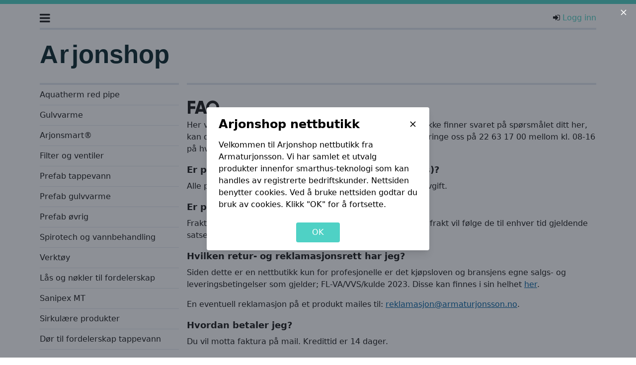

--- FILE ---
content_type: text/html; charset=utf-8
request_url: https://arjonshop.no/faq/
body_size: 6117
content:

<html lang="en">
<head>
    <meta charset="UTF-8">
    <meta name="viewport" content="width=device-width, initial-scale=1.0">
    <meta http-equiv="X-UA-Compatible" content="ie=edge">
        <title>FAQ | Arjonshop</title>
        <meta name="description" content="" />
        <meta name="keywords" content="" />
            <meta property="og:image" content="https://arjonshop.no/media/rwxhynyq/green-foot-armaturjonsson-lowres.jpg" />
    <link href="https://cdnjs.cloudflare.com/ajax/libs/tailwindcss/1.9.6/tailwind.min.css" rel="stylesheet">
    <link href="https://stackpath.bootstrapcdn.com/font-awesome/4.7.0/css/font-awesome.min.css" rel="stylesheet">
    <link rel="stylesheet" type="text/css" href="https://cdn.jsdelivr.net/npm/toastify-js/src/toastify.min.css">
    <link rel="apple-touch-icon" sizes="180x180" href="/apple-touch-icon.png">
    <link rel="icon" type="image/png" sizes="32x32" href="/favicon-32x32.png">
    <link rel="icon" type="image/png" sizes="16x16" href="/favicon-16x16.png">
    <link rel="manifest" href="/site.webmanifest">
    <meta name="msapplication-TileColor" content="#da532c">
    <meta name="theme-color" content="#ffffff">
    <style>
        .toastify-center {
            max-width: calc(100% - 30px);
        }
    </style>
    <link href="/css/gilroy.css" rel="stylesheet">
    <link href="/css/main.css" rel="stylesheet">
    <!-- Global site tag (gtag.js) - Google Analytics -->
<script async src="https://www.googletagmanager.com/gtag/js?id=G-N00HKN3YPQ"></script>
<script>
  window.dataLayer = window.dataLayer || [];
  function gtag(){dataLayer.push(arguments);}
  gtag('js', new Date());

  gtag('config', 'G-N00HKN3YPQ');
</script>

<!-- Hotjar Tracking Code for https://arjonshop.no/ -->
<script>
    (function(h,o,t,j,a,r){
        h.hj=h.hj||function(){(h.hj.q=h.hj.q||[]).push(arguments)};
        h._hjSettings={hjid:2694462,hjsv:6};
        a=o.getElementsByTagName('head')[0];
        r=o.createElement('script');r.async=1;
        r.src=t+h._hjSettings.hjid+j+h._hjSettings.hjsv;
        a.appendChild(r);
    })(window,document,'https://static.hotjar.com/c/hotjar-','.js?sv=');
</script>
<!-- Google Tag Manager -->
<script>(function(w,d,s,l,i){w[l]=w[l]||[];w[l].push({'gtm.start':
new Date().getTime(),event:'gtm.js'});var f=d.getElementsByTagName(s)[0],
j=d.createElement(s),dl=l!='dataLayer'?'&l='+l:'';j.async=true;j.src=
'https://www.googletagmanager.com/gtm.js?id='+i+dl;f.parentNode.insertBefore(j,f);
})(window,document,'script','dataLayer','GTM-MTSH94N2');</script>
<!-- End Google Tag Manager -->
    
    
    

</head>
<body>
    



<div class="fixed w-full h-full top-0 left-0 flex items-center justify-center z-10">
    <div class="absolute w-full h-full bg-gray-900 opacity-50"></div>
    <div class="bg-white w-11/12 md:max-w-md mx-auto rounded shadow-lg z-50 overflow-y-auto">
        <div class="absolute top-0 right-0 flex flex-col items-center mt-4 mr-4 text-white text-sm z-50">
            <a href="/faq/?ufprt=[base64]">
                <svg class="fill-current text-white" xmlns="http://www.w3.org/2000/svg" width="18" height="18" viewBox="0 0 18 18">
                    <path d="M14.53 4.53l-1.06-1.06L9 7.94 4.53 3.47 3.47 4.53 7.94 9l-4.47 4.47 1.06 1.06L9 10.06l4.47 4.47 1.06-1.06L10.06 9z"></path>
                </svg>
            </a>
        </div>
        <div class="modal-content py-4 text-left px-6">
            <div class="flex justify-between items-center pb-3">
                <p class="text-2xl font-bold">Arjonshop nettbutikk</p>
                <div class="modal-close cursor-pointer z-50">
                    <a href="/faq/?ufprt=[base64]">
                        <svg class="fill-current text-black" xmlns="http://www.w3.org/2000/svg" width="18" height="18" viewBox="0 0 18 18">
                            <path d="M14.53 4.53l-1.06-1.06L9 7.94 4.53 3.47 3.47 4.53 7.94 9l-4.47 4.47 1.06 1.06L9 10.06l4.47 4.47 1.06-1.06L10.06 9z"></path>
                        </svg>
                    </a>
                </div>
            </div>
            <p>Velkommen til Arjonshop nettbutikk fra Armaturjonsson. Vi har samlet et utvalg produkter innenfor smarthus-teknologi som kan handles av registrerte bedriftskunder. Nettsiden benytter cookies. Ved å bruke nettsiden godtar du bruk av cookies.<span> </span>Klikk "OK" for å fortsette.</p>
            <div class="flex justify-center pt-2">
                <a class="bg-teal-400 text-white py-2 px-8 mt-4 rounded hover:bg-gray-900" href="/faq/?ufprt=[base64]">OK</a>
            </div>
        </div>
    </div>
</div>

<div class="border-t-8 border-teal-400 text-grey">
    <div class="mx-auto max-w-6xl p-4">

        <header>

            <!-- Top Bar -->
            <div class="border-b-4 border-gray-300 pb-2 -mt-2 md:mt-0 flex">
                <a href="#" id="menu-toggle" class="block text-center text-2xl">
                    <span id="menu-toggle-icon__menu"><i class="fa fa-bars"></i></span>
                    <span id="menu-toggle-icon__close" class="hidden"><i class="fa fa-times"></i></span>
                </a>

                <div class="w-full text-2xl md:hidden flex justify-end">
                        <a class="mx-auto text-base text-teal-400 hover:text-gray-900 underline" href="/faq/"></a>
                                            <a href="/profile/" class="-mt-2"><i class="fa fa-sign-in"></i> <span class="text-teal-400 hover:text-gray-900 text-lg -mt-2">Logg inn</span></a>
                </div>
                <div class="hidden w-full md:flex justify-end">
                    
                    <div class="pl-6">
                            <a href="/profile/"><i class="fa fa-sign-in"></i> <span class="text-teal-400 hover:text-gray-900">Logg inn</span></a>
                    </div>
                </div>

            </div>
            <nav id="menu" role="menu" class="hidden block border-t-4 border-gray-300 md:border-0">
                <ul>
                    
                    <li class="border-b border-gray-300 text-center"><a href="/" class="block py-2 ">Home</a></li>
                    <li class="border-b border-gray-300 text-center"><a href="/profile/" class="block py-2">Min side</a></li>
                    <li class="border-b border-gray-300 text-center"><a href="/faq/?ufprt=[base64]" class="block py-2">Logg ut</a></li>
                        <li class="border-b border-gray-300 text-center"><a href="/produktkategorier/aquatherm-red-pipe/" class="block py-2 hover:text-teal-400 ">Aquatherm red pipe</a></li>
                        <li class="border-b border-gray-300 text-center"><a href="/produktkategorier/gulvvarme/" class="block py-2 hover:text-teal-400 ">Gulvvarme</a></li>
                        <li class="border-b border-gray-300 text-center"><a href="/produktkategorier/arjonsmart/" class="block py-2 hover:text-teal-400 ">Arjonsmart&#174;</a></li>
                        <li class="border-b border-gray-300 text-center"><a href="/produktkategorier/filter-og-ventiler/" class="block py-2 hover:text-teal-400 ">Filter og ventiler</a></li>
                        <li class="border-b border-gray-300 text-center"><a href="/produktkategorier/prefab-tappevann/" class="block py-2 hover:text-teal-400 ">Prefab tappevann</a></li>
                        <li class="border-b border-gray-300 text-center"><a href="/produktkategorier/prefab-gulvvarme/" class="block py-2 hover:text-teal-400 ">Prefab gulvvarme</a></li>
                        <li class="border-b border-gray-300 text-center"><a href="/produktkategorier/prefab-ovrig/" class="block py-2 hover:text-teal-400 ">Prefab &#248;vrig</a></li>
                        <li class="border-b border-gray-300 text-center"><a href="/produktkategorier/spirotech-og-vannbehandling/" class="block py-2 hover:text-teal-400 ">Spirotech og vannbehandling</a></li>
                        <li class="border-b border-gray-300 text-center"><a href="/produktkategorier/verktoy/" class="block py-2 hover:text-teal-400 ">Verkt&#248;y</a></li>
                        <li class="border-b border-gray-300 text-center"><a href="/produktkategorier/las-og-nokler-til-fordelerskap/" class="block py-2 hover:text-teal-400 ">L&#229;s og n&#248;kler til fordelerskap</a></li>
                        <li class="border-b border-gray-300 text-center"><a href="/produktkategorier/sanipex-mt/" class="block py-2 hover:text-teal-400 ">Sanipex MT</a></li>
                        <li class="border-b border-gray-300 text-center"><a href="/produktkategorier/sirkulaere-produkter/" class="block py-2 hover:text-teal-400 ">Sirkul&#230;re produkter</a></li>
                        <li class="border-b border-gray-300 text-center"><a href="/produktkategorier/dor-til-fordelerskap-tappevann/" class="block py-2 hover:text-teal-400 ">D&#248;r til fordelerskap tappevann</a></li>
                        <li class="border-b border-gray-300 text-center"><a href="/salgs-og-leveringbetingelser/" class="block py-2 hover:text-teal-400 ">Salgs- og leveringbetingelser</a></li>
                        <li class="border-b border-gray-300 text-center"><a href="/personvern-og-cookies/" class="block py-2 hover:text-teal-400 ">Personvern og cookies</a></li>
                        <li class="border-b border-gray-300 text-center"><a href="/faq/" class="block py-2 hover:text-teal-400 font-bold">FAQ</a></li>
                        <li class="border-b border-gray-300 text-center"><a href="/om-oss/" class="block py-2 hover:text-teal-400 ">Om oss</a></li>
                </ul>
                <!-- Nav -->
                
            </nav>
            <a href="/" class="inline-block py-6 hover:text-teal-400 w-full md:w-1/4">
                <svg xmlns="http://www.w3.org/2000/svg" viewBox="0 0 330.51 69.44">
    <defs>
        <style>
            .a {
                isolation: isolate;
                font-size: 59.63px;
                fill: #08262c;
                font-family: Arial-Black, Arial;
                font-weight: 800;
            }

            .b {
                letter-spacing: 0.04em;
            }

            .c {
                letter-spacing: 0em;
            }
        </style>
    </defs>
    <text class="a" transform="translate(0 51.16)">A<tspan class="b" x="46.38" y="0">r</tspan><tspan class="c" x="75.35" y="0">jonshop</tspan></text>
</svg>
            </a>

        </header>

        <div class="mb-6 md:flex">

            <aside class="border-t-4 border-gray-300 md:w-1/4 md:mr-4 ">
                <nav class="hidden border-t-4 border-gray-300 md:block md:border-0">
                    <ul>
                        
                                <li class="border-b border-gray-300 text-center md:text-left"><a href="/produktkategorier/aquatherm-red-pipe/" class="block py-2 hover:text-teal-400 ">Aquatherm red pipe</a></li>
                                <li class="border-b border-gray-300 text-center md:text-left"><a href="/produktkategorier/gulvvarme/" class="block py-2 hover:text-teal-400 ">Gulvvarme</a></li>
                                <li class="border-b border-gray-300 text-center md:text-left"><a href="/produktkategorier/arjonsmart/" class="block py-2 hover:text-teal-400 ">Arjonsmart&#174;</a></li>
                                <li class="border-b border-gray-300 text-center md:text-left"><a href="/produktkategorier/filter-og-ventiler/" class="block py-2 hover:text-teal-400 ">Filter og ventiler</a></li>
                                <li class="border-b border-gray-300 text-center md:text-left"><a href="/produktkategorier/prefab-tappevann/" class="block py-2 hover:text-teal-400 ">Prefab tappevann</a></li>
                                <li class="border-b border-gray-300 text-center md:text-left"><a href="/produktkategorier/prefab-gulvvarme/" class="block py-2 hover:text-teal-400 ">Prefab gulvvarme</a></li>
                                <li class="border-b border-gray-300 text-center md:text-left"><a href="/produktkategorier/prefab-ovrig/" class="block py-2 hover:text-teal-400 ">Prefab &#248;vrig</a></li>
                                <li class="border-b border-gray-300 text-center md:text-left"><a href="/produktkategorier/spirotech-og-vannbehandling/" class="block py-2 hover:text-teal-400 ">Spirotech og vannbehandling</a></li>
                                <li class="border-b border-gray-300 text-center md:text-left"><a href="/produktkategorier/verktoy/" class="block py-2 hover:text-teal-400 ">Verkt&#248;y</a></li>
                                <li class="border-b border-gray-300 text-center md:text-left"><a href="/produktkategorier/las-og-nokler-til-fordelerskap/" class="block py-2 hover:text-teal-400 ">L&#229;s og n&#248;kler til fordelerskap</a></li>
                                <li class="border-b border-gray-300 text-center md:text-left"><a href="/produktkategorier/sanipex-mt/" class="block py-2 hover:text-teal-400 ">Sanipex MT</a></li>
                                <li class="border-b border-gray-300 text-center md:text-left"><a href="/produktkategorier/sirkulaere-produkter/" class="block py-2 hover:text-teal-400 ">Sirkul&#230;re produkter</a></li>
                                <li class="border-b border-gray-300 text-center md:text-left"><a href="/produktkategorier/dor-til-fordelerskap-tappevann/" class="block py-2 hover:text-teal-400 ">D&#248;r til fordelerskap tappevann</a></li>
                    </ul>
                    
                </nav>
            </aside>

            <div class="flex-1 border-t-4 border-gray-300">

                <!-- Breadcrumb -->
                

                <!-- Body -->
                <div class="">
                    

<h1 class="text-4xl font-heading leading-tight tracking-tight mt-6">FAQ.</h1>
<div class="rte">
    <p>Her vil du finne svar på de oftest stilte spørsmålene. Om du ikke finner svaret på spørsmålet ditt her, kan du gjerne sende mail til oss på: <a href="mailto:post@arjonshop.no">post@arjonshop.no</a> eller ringe oss på 22 63 17 00 mellom kl. 08-16 på hverdager.</p>
<h3>Er prisene med eller uten merverdiavgift (moms)?</h3>
<p>Alle priser er oppgitt netto for din bedrift, og uten merverdiavgift.</p>
<h3>Er prisene inkl. frakt?</h3>
<p>Frakt/porto tilkommer, og er ikke inkludert i prisen. Prisen på frakt vil følge de til enhver tid gjeldende satser.</p>
<h3>Hvilken retur- og reklamasjonsrett har jeg?</h3>
<p>Siden dette er en nettbutikk kun for profesjonelle er det kjøpsloven og bransjens egne salgs- og leveringsbetingelser som gjelder; FL-VA/VVS/kulde 2023. Disse kan finnes i sin helhet <a rel="noopener" href="https://www.vavvs.no/nye-salgs-og-leveringsbetingelser-fl-va-vvs-kulde-2023/" target="_blank">her</a>.</p>
<p>En eventuell reklamasjon på et produkt mailes til: <a href="mailto:reklamasjon@armaturjonsson.no">reklamasjon@armaturjonsson.no</a>.</p>
<h3>Hvordan betaler jeg?</h3>
<p>Du vil motta faktura på mail. Kredittid er 14 dager.</p>
<h3>Hva er leveringstiden?</h3>
<p>Alle ordre før kl. 13.00, blir plukket og sendt samme dag, Transporttiden er avhengig av leveringsadresse, men hele Sør-Norge skal stort sett kunne nås med normal bedriftspakke ila. 1-2 dager. Nord-Norge tar normalt 3-5 dager.</p>
</div>
                </div>

            </div>

        </div>

        <footer>
            
            <div class="border-t-4 border-gray-300 pt-2 md:flex md:justify-between md:items-center">
                <div class="text-center text-xs text-gray-500 mb-4 md:mb-0">Copyright &copy; 2026 Armaturjonsson AS</div>
                
            </div>
        </footer>

    </div>

</div>
    <script src="https://instant.page/3.0.0" type="module" defer integrity="sha384-OeDn4XE77tdHo8pGtE1apMPmAipjoxUQ++eeJa6EtJCfHlvijigWiJpD7VDPWXV1"></script>
    <script src="https://code.jquery.com/jquery-3.4.1.min.js" integrity="sha256-CSXorXvZcTkaix6Yvo6HppcZGetbYMGWSFlBw8HfCJo=" crossorigin="anonymous"></script>
    <script type="text/javascript" src="https://cdn.jsdelivr.net/npm/toastify-js"></script>
    <script src="/scripts/ssm.min.js"></script>
    
    <script src="/scripts/main.js?2"></script>
    

</body>
</html>

--- FILE ---
content_type: text/css
request_url: https://arjonshop.no/css/gilroy.css
body_size: 57
content:
@font-face {
    font-family: 'Gilroy';
    src: url('Gilroy-ExtraBold.woff2') format('woff2');
    font-weight: 800;
    font-style: normal;
}



--- FILE ---
content_type: text/css
request_url: https://arjonshop.no/css/main.css
body_size: 553
content:
/* Utilities */
.font-heading {
    font-family: "Gilroy", sans-serif;
}

.text-grey {
    color: #1a1a1a;
}

/* Product Page */
.gift-cards input[type="radio"]:checked + label {
    background-color: #81e6d9;
}

/* Cart Table Styles */
.data-label-visible:before {
    content: attr(data-label);
    padding-right: 1rem;
}

.table-row-group {
    display: table-row-group;
}

@media (min-width: 768px) {
    .md\:table-row-group {
        display: table-row-group;
    }

    .md\:data-label-hidden:before {
        display: none;
    }
}

.trim > *:last-child,
.trim > *:last-child > *:last-child {
    margin-bottom: 0;
}

/* RTE */
.rte p {
    margin-bottom: 1rem;
}

.rte a {
    color: #0061a1;
    text-decoration: underline;
}

.rte a:hover,
.rte a:focus {
    color: #000;
    text-decoration: underline;
}

.rte ul {
    list-style-type: disc;
    padding-left: 2rem;
    margin-bottom: 1rem;
}

.rte h2,
.rte h3 {
    font-size: 1.125rem;
    font-weight: 700;
    margin-bottom: .5rem;
}

.embeditem {
    position: relative;
    padding-bottom: 56.2%;
    height: 0;
    margin: 10px 0;
    overflow: hidden;
}

.embeditem iframe {
    position: absolute;
    top: 0;
    left: 0;
    width: 100%;
    height: 100%;
}

--- FILE ---
content_type: application/javascript
request_url: https://arjonshop.no/scripts/main.js?2
body_size: 1149
content:
(function () {

    var requesting = false;
    $('.brreg').on('keyup', function () {
        if (requesting) return;
        var $t = $(this);
        requesting = true;
        //$t.prop('disabled', true);
        $.getJSON('https://data.brreg.no/enhetsregisteret/api/enheter/' + $(this).val())
            .done(function (response) {
                $.each($t.closest('form').find('input'), function () {
                    var d = $(this).data('brreg');
                    if (d) $(this).val(Object.resolve(d, response));
                });
            })
            .fail(function (response) {
                //response.status == 404 ? $t.data('nohit') : 'brreg error';
            })
            .always(function () {
                requesting = false;
                $t.prop('disabled', false);
            });

    });

    $('.shipping-toggle input[type="checkbox"]').on('change', function () {
        $('.shipping-address').toggle(!$(this).is(':checked'));
    });

    $('.toggle-trigger').on('click', function (e) {
        e.preventDefault();
        var target = $('#' + $(this).data('toggle-target'));
        $(this).find('svg').toggleClass('transform rotate-180')
        $(target).slideToggle('fast');

    });

    // Helpers
    function openMenu() {
        $("#menu-toggle-icon__menu").addClass("hidden");
        $("#menu-toggle-icon__close").removeClass("hidden");
        $("#menu").removeClass("hidden");
    }

    function closeMenu() {
        $("#menu-toggle-icon__menu").removeClass("hidden");
        $("#menu-toggle-icon__close").addClass("hidden");
        $("#menu").addClass("hidden");
    }

    // Initialization
    function initSm() {

        // Bind event handlers
        $("#menu-toggle").on("click", function () {
            if ($("#menu").hasClass("hidden")) {
                openMenu();
            } else {
                closeMenu();
            }
        });

    }


    //function initMd() {

    //    // Unbind event handlers
    //    $("#menu-toggle").off("click");

    //    // Reset DOM
    //    closeMenu();
    //}

    function initCommon() {

        $("body").on("click", ".product-image__thumb", function (e) {
            e.preventDefault();
            $(".product-image").attr("src", $(this).attr("href"));
        });
    }

    // Setup responsive states
    //ssm.addState({
    //    id: 'sm',
    //    query: '(max-width: 767px)',
    //    onEnter: initSm
    //});

    //ssm.addState({
    //    id: 'md',
    //    query: '(min-width: 768px)',
    //    onEnter: initMd
    //});

    initSm();

    initCommon();

    //function showInfo() {
    //    $('.product-info').hide();
    //    $('.' + $('select[name="productReference"]').val()).show();
    //}
    //$('select[name="productReference"]').on('change', showInfo);
    //showInfo();

})();

Object.resolve = function (path, obj) {
    return path.split('.').reduce(function (prev, curr) {
        return prev ? prev[curr] : undefined
    }, obj || self)
}